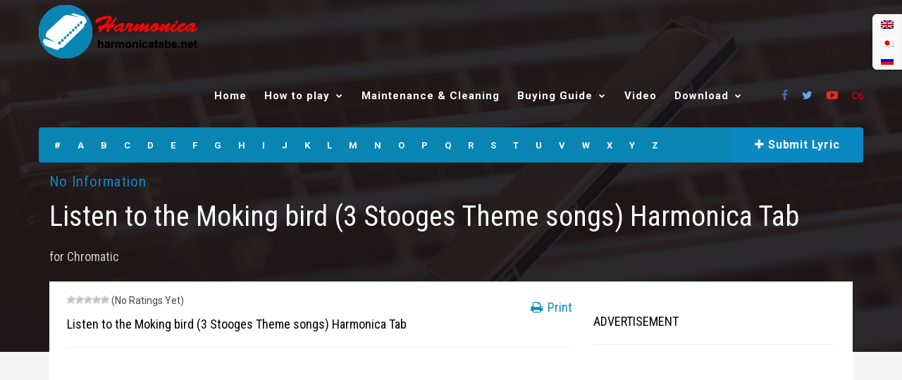

--- FILE ---
content_type: text/html; charset=utf-8
request_url: https://www.google.com/recaptcha/api2/aframe
body_size: 267
content:
<!DOCTYPE HTML><html><head><meta http-equiv="content-type" content="text/html; charset=UTF-8"></head><body><script nonce="H5Y9NpZKenNnn5-9CqPffw">/** Anti-fraud and anti-abuse applications only. See google.com/recaptcha */ try{var clients={'sodar':'https://pagead2.googlesyndication.com/pagead/sodar?'};window.addEventListener("message",function(a){try{if(a.source===window.parent){var b=JSON.parse(a.data);var c=clients[b['id']];if(c){var d=document.createElement('img');d.src=c+b['params']+'&rc='+(localStorage.getItem("rc::a")?sessionStorage.getItem("rc::b"):"");window.document.body.appendChild(d);sessionStorage.setItem("rc::e",parseInt(sessionStorage.getItem("rc::e")||0)+1);localStorage.setItem("rc::h",'1768707509822');}}}catch(b){}});window.parent.postMessage("_grecaptcha_ready", "*");}catch(b){}</script></body></html>